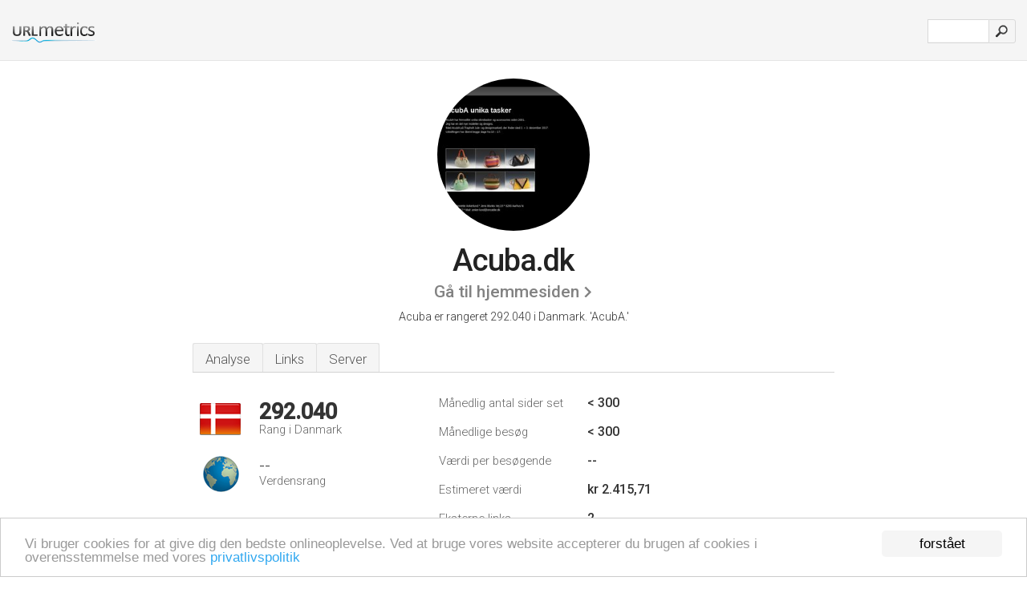

--- FILE ---
content_type: text/html; charset=UTF-8
request_url: http://urlm.dk/www.acuba.dk
body_size: 3394
content:
<!DOCTYPE html PUBLIC "-//W3C//DTD XHTML 1.0 Strict//EN" "http://www.w3.org/TR/xhtml1/DTD/xhtml1-strict.dtd"><html xmlns="http://www.w3.org/1999/xhtml">



<head><meta http-equiv="Content-Type" content="text/html; charset=utf-8" /><title>www.Acuba.dk - AcubA</title><meta name="description" content="I Danmark, er Acuba.dk rangeret som 292.040, med et estimeret månedligt besøgsantal på < 300. Klik for at se andre data omkring dette website." /><meta name="keywords" content="acuba.dk, acuba" />
<link rel="stylesheet" type="text/css" href="http://fonts.googleapis.com/css?family=Roboto:300,500" />
<link href="http://www.img-urlm.com/css/style_all_base_nhr.css" type="text/css" rel="stylesheet" />


<!-- Begin Cookie Consent plugin by Silktide - http://silktide.com/cookieconsent -->
<script type="text/javascript">
    window.cookieconsent_options = {"message":"Vi bruger cookies for at give dig den bedste onlineoplevelse. Ved at bruge vores website accepterer du brugen af cookies i overensstemmelse med vores ","dismiss":"forstået","learnMore":"privatlivspolitik","link":"http://urlm.dk/legal/#privacy","theme":"http://www.img-urlm.com/css/cconsent.css"};
</script>

<script type="text/javascript" src="//cdnjs.cloudflare.com/ajax/libs/cookieconsent2/1.0.9/cookieconsent.min.js"></script>
<!-- End Cookie Consent plugin -->
<link rel="icon" type="image" href="http://upulse.co/favicon.ico"/></head><body><div class="main_wrapper"><div class="main_header">
<div class="header_logo_dk"><a href="/"><img src="http://upulse.co/images/dk/logo.gif" /></a></div>
<div class="search_div_main">
<div class="input_div">
<form method="post" action="/" id="check">
<input type="hidden" name="action" value="fetch_statistics" />
    <div id="masthead-search"> 
          <input type="text" name="url" id="url" value="" class="url" />
        </div>
    </div>    
<input class="submit" type="submit" value=""/>
</form>
    </div>
<div class="header_right_part">
</div>
</div><div class="page_middle_part_border"><div class="page_middle_part"><div class="page_right_part">
<div class="divimg">

<img class="img_thumbshot_image" src="http://www.img-urlm.com/i/acuba.dk.jpg" />

</div>
</div><div class="page_left_part"><div class="heading_div"><div class="h1top_div"><span>Acuba.dk</span></div>


<div class="em_f_div"><em class="f_sixteen_www"><a target="_blank" rel="nofollow" class="a_sixteen_gtn_sub" href="http://www.acuba.dk" />Gå til hjemmesiden</a></em></div>

<p class="para_sent_top">Acuba er rangeret 292.040 i Danmark. <!-- google_ad_section_start -->'AcubA.'<!-- google_ad_section_end --></p></div><!-- google_ad_section_start(weight=ignore) --><div class="content_tabs"><ul class="idTabs"><li class="sum"><a href="#web">Analyse</a></li><li><a href="#links_two">Links</a></li><li><a href="#server_two">Server</a></li></ul></div><!-- google_ad_section_end --><div id="summary"><!-- google_ad_section_start(weight=ignore) --><div class="content_one_left"><p style="background: url('http://upulse.co/images/dk.gif') no-repeat scroll left bottom transparent;" class="pfirst"><span class="pfirstspanone">292.040</span><span class="pfirstspantwo">Rang i Danmark</span></p><p style="background: url('http://upulse.co/images/globe.gif') no-repeat scroll left bottom transparent;" class="psecond"><span class="psecondspanone">--</span><span class="pfirstspantwo">Verdensrang</span></p></div><div class="content_one_right"><table class="white_main"><tbody><tr><td class="wh_one">Månedlig antal sider set</td><td class="wh_two">< 300</td><td class="wh_three"></td></tr><tr><td class="wh_one">Månedlige besøg</td><td class="wh_two">< 300</td><td class="wh_three"></td></tr><tr><td class="wh_one">Værdi per besøgende</td><td class="wh_two">--</td><td class="wh_three"></td></tr><tr><td class="wh_one">Estimeret værdi</td><td class="wh_two">kr 2.415,71</td><td class="wh_three"></td></tr><tr><td class="wh_one">Eksterne links</td><td class="wh_two">2</td><td class="wh_three"></td></tr><tr><td class="wh_one">Antal sider</td><td class="wh_two">--</td><td class="wh_three"></td></tr></tbody></table></div><div style="clear: both;"></div><div class="content_disclaim"><p class="disclaim"> Sidst opdateret: 26-04-2017 . Estimeret data, læs ansvarsfraskrivelse.</p></div><!-- google_ad_section_end --></div><div id="web"><!-- google_ad_section_start(weight=ignore) --><h1>www.Acuba.dk</h1><!-- google_ad_section_end --><!-- google_ad_section_start --><ul class="links_ul"><li class="special_top"><span>Populære sider</span></li><li class="ulb"><a rel="nofollow" href="/g/c/a/136580" />acuba.dk</a> AcubA </li></ul><!-- google_ad_section_end --><!-- google_ad_section_start(weight=ignore) --><div class="similarboxtwo">Lignende domæner</div><p class="bpad">Websites som lyder ens er <a href="/www.acu-vejle.dk">acu-vejle.dk</a>, <a href="/www.acu.aero">acu.aero</a>, <a href="/www.acu.dk">acu.dk</a>, <a href="/www.acu.edu.au">acu.edu.au</a>.</p><!-- google_ad_section_end --><span id="links_two">Links</span><!-- google_ad_section_start --><ul class="links_ul"><li class="special_top"><span>Links ud </span></li><li class="ulb"><a rel="nofollow" href="/g/o/a/2884183" />adobe.com</a></a> Animation software, animation movies | Adobe Flash Professional CS6</li></ul><!-- google_ad_section_end --><span id="server_two">Server</span><!-- google_ad_section_start(weight=ignore) --><table class="content_table_main"><tr class="tdblue"><td colspan="2">Server lokalisering</td></tr><tr><td class="maptexttd"> Dandomain<br />Randers<br />Danmark <br /> 56.47, 10.05</td><td class="maptexttdtwo"><div style="width: 100%; height:100px;" class="google-map" data-lat="56.47" data-lng=" 10.05"></div></td></tr></table><p class="fct">Kodningssproget er ASP.NET Den har 3 DNS records, <i>ns.dandomain.dk</i>, <i>ns3.dandomain.dk</i>, og <i>ns2.dandomain.dk</i>. Den er hosted af Dandomain Randers, ved brug af Microsoft-IIS/6 webserver.</p><p class="bpad"><font class="ptab">IP:</font> 194.150.113.15</p><p class="bpad"><font class="ptab">Drevet af:</font> ASP.NET</p><p class="bpad"><font class="ptab">Web Server:</font> Microsoft-IIS/6</p><p class="bpad"><font class="ptab">Kodning:</font> utf-8</p></div><div id="server_three"><table class="content_table_main"><tr class="tdblue"><td colspan="2">Server setup</td></tr><tr><th> Content-Length:</th><td>1140 </td></tr><tr><th>Content-Type:</th><td>text/html </td></tr><tr><th>Content-Location:</th><td>/index.html </td></tr><tr><th>Last-Modified:</th><td>-- </td></tr><tr><th>Accept-Ranges:</th><td>bytes </td></tr><tr><th>ETag:</th><td>"ba908733fb7cd1:23a" </td></tr><tr><th>Server:</th><td>Microsoft-IIS/6.0 </td></tr><tr><th>X-Powered-By:</th><td>ASP.NET </td></tr><tr><th>Date:</th><td>--</td></tr></table><!-- google_ad_section_end --></div></div></div></div><div class="main_footer">
<!-- google_ad_section_start(weight=ignore) -->
<a href="/legal/#privacy">Fortrolighedspolitik</a> &nbsp;
<a href="/sm/">Sitemap</a> &nbsp;
<a href="/remove/">Fjern hjemmeside</a> &nbsp;
<a href="/legal/#contact">Kontakt</a> &nbsp;

&copy; 2026

<!-- google_ad_section_end --></div></div><!-- google_ad_section_start(weight=ignore) --><script src="//ajax.googleapis.com/ajax/libs/jquery/2.1.3/jquery.min.js"></script><script> $(function() { $("img").unveil(50); }); </script><script src="//upulse.co/js/jquery.unveil.combined.lazy-load-google-maps.js"></script><script> ;( function( $, window, document, undefined ) { var $window = $( window ), mapInstances = [], $pluginInstance = $( '.google-map' ).lazyLoadGoogleMaps( { callback: function( container, map ) { var $container = $( container ), center = new google.maps.LatLng( $container.attr( 'data-lat' ), $container.attr( 'data-lng' ) ); map.setOptions({ zoom: 10, center: center, scrollwheel: false }); new google.maps.Marker({ position: center, map: map }); $.data( map, 'center', center ); mapInstances.push( map ); var updateCenter = function(){ $.data( map, 'center', map.getCenter() ); }; google.maps.event.addListener( map, 'dragend', updateCenter ); google.maps.event.addListener( map, 'zoom_changed', updateCenter ); google.maps.event.addListenerOnce( map, 'idle', function(){ $container.addClass( 'is-loaded' ); }); } }); $window.on( 'resize', $pluginInstance.debounce( 1000, function() { $.each( mapInstances, function() { this.setCenter( $.data( this, 'center' ) ); }); })); })( jQuery, window, document ); </script><script type="text/javascript"> var _gaq = _gaq || []; _gaq.push(['_setAccount', 'UA-25015897-2']); _gaq.push(['_trackPageview']); (function() { var ga = document.createElement('script'); ga.type = 'text/javascript'; ga.async = true; ga.src = ('https:' == document.location.protocol ? 'https://ssl' : 'http://www') + '.google-analytics.com/ga.js'; var s = document.getElementsByTagName('script')[0]; s.parentNode.insertBefore(ga, s); })(); </script><script type="text/javascript"> var sc_project=10433562; var sc_invisible=1; var sc_security="f6604d77"; var scJsHost = (("https:" == document.location.protocol) ? "https://secure." : "http://www."); document.write("<sc"+"ript type='text/javascript' src='" + scJsHost+ "statcounter.com/counter/counter.js'></"+"script>"); </script><!-- google_ad_section_end --></body></html> 